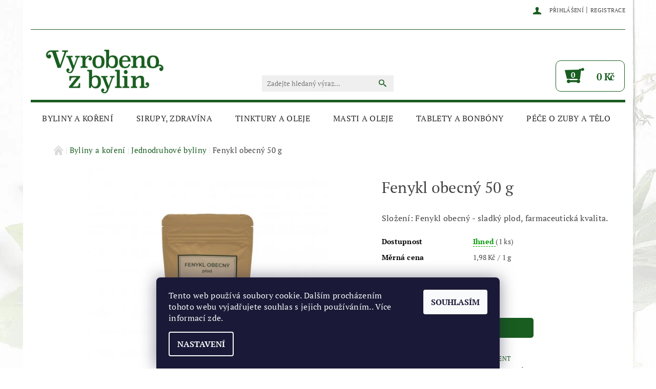

--- FILE ---
content_type: text/html; charset=utf-8
request_url: https://www.vyrobenozbylin.cz/fenykl-obecny-50-g/
body_size: 22694
content:
<!DOCTYPE html>
<html id="css" xml:lang='cs' lang='cs' class="external-fonts-loaded">
    <head>
        <link rel="preconnect" href="https://cdn.myshoptet.com" /><link rel="dns-prefetch" href="https://cdn.myshoptet.com" /><link rel="preload" href="https://cdn.myshoptet.com/prj/dist/master/cms/libs/jquery/jquery-1.11.3.min.js" as="script" />        <script>
dataLayer = [];
dataLayer.push({'shoptet' : {
    "pageId": 724,
    "pageType": "productDetail",
    "currency": "CZK",
    "currencyInfo": {
        "decimalSeparator": ",",
        "exchangeRate": 1,
        "priceDecimalPlaces": 0,
        "symbol": "K\u010d",
        "symbolLeft": 0,
        "thousandSeparator": " "
    },
    "language": "cs",
    "projectId": 614817,
    "product": {
        "id": 790,
        "guid": "6488e9bc-9046-11ee-acfc-e2be988267b0",
        "hasVariants": false,
        "codes": [
            {
                "code": "HV-073",
                "quantity": "1",
                "stocks": [
                    {
                        "id": 1,
                        "quantity": "1"
                    }
                ]
            }
        ],
        "code": "HV-073",
        "name": "Fenykl obecn\u00fd 50 g",
        "appendix": "",
        "weight": 0.10000000000000001,
        "manufacturer": "Herbadent",
        "manufacturerGuid": "1EF5335867A468BA81CEDA0BA3DED3EE",
        "currentCategory": "Byliny a ko\u0159en\u00ed | Jednodruhov\u00e9 byliny",
        "currentCategoryGuid": "65c87e89-8a0d-11ee-ae97-5af1ecb27d61",
        "defaultCategory": "Byliny a ko\u0159en\u00ed | Jednodruhov\u00e9 byliny",
        "defaultCategoryGuid": "65c87e89-8a0d-11ee-ae97-5af1ecb27d61",
        "currency": "CZK",
        "priceWithVat": 99
    },
    "stocks": [
        {
            "id": 1,
            "title": "Byliny Dlouh\u00e1",
            "isDeliveryPoint": 1,
            "visibleOnEshop": 1
        },
        {
            "id": "ext",
            "title": "Sklad",
            "isDeliveryPoint": 0,
            "visibleOnEshop": 1
        }
    ],
    "cartInfo": {
        "id": null,
        "freeShipping": false,
        "freeShippingFrom": 2000,
        "leftToFreeGift": {
            "formattedPrice": "0 K\u010d",
            "priceLeft": 0
        },
        "freeGift": false,
        "leftToFreeShipping": {
            "priceLeft": 2000,
            "dependOnRegion": 0,
            "formattedPrice": "2 000 K\u010d"
        },
        "discountCoupon": [],
        "getNoBillingShippingPrice": {
            "withoutVat": 0,
            "vat": 0,
            "withVat": 0
        },
        "cartItems": [],
        "taxMode": "ORDINARY"
    },
    "cart": [],
    "customer": {
        "priceRatio": 1,
        "priceListId": 1,
        "groupId": null,
        "registered": false,
        "mainAccount": false
    }
}});
dataLayer.push({'cookie_consent' : {
    "marketing": "denied",
    "analytics": "denied"
}});
document.addEventListener('DOMContentLoaded', function() {
    shoptet.consent.onAccept(function(agreements) {
        if (agreements.length == 0) {
            return;
        }
        dataLayer.push({
            'cookie_consent' : {
                'marketing' : (agreements.includes(shoptet.config.cookiesConsentOptPersonalisation)
                    ? 'granted' : 'denied'),
                'analytics': (agreements.includes(shoptet.config.cookiesConsentOptAnalytics)
                    ? 'granted' : 'denied')
            },
            'event': 'cookie_consent'
        });
    });
});
</script>

        <meta http-equiv="content-type" content="text/html; charset=utf-8" />
        <title>Fenykl obecný 50 g - Vyrobenozbylin.cz</title>

        <meta name="viewport" content="width=device-width, initial-scale=1.0" />
        <meta name="format-detection" content="telephone=no" />

        
            <meta property="og:type" content="website"><meta property="og:site_name" content="vyrobenozbylin.cz"><meta property="og:url" content="https://www.vyrobenozbylin.cz/fenykl-obecny-50-g/"><meta property="og:title" content="Fenykl obecný 50 g - Vyrobenozbylin.cz"><meta name="author" content="Vyrobenozbylin.cz"><meta name="web_author" content="Shoptet.cz"><meta name="dcterms.rightsHolder" content="www.vyrobenozbylin.cz"><meta name="robots" content="index,follow"><meta property="og:image" content="https://cdn.myshoptet.com/usr/www.vyrobenozbylin.cz/user/shop/big/790_fenykl-bile-pozadi.png?6576ce35"><meta property="og:description" content="Fenykl obecný 50 g. Složení: Fenykl obecný - sladký plod, farmaceutická kvalita."><meta name="description" content="Fenykl obecný 50 g. Složení: Fenykl obecný - sladký plod, farmaceutická kvalita."><meta property="product:price:amount" content="99"><meta property="product:price:currency" content="CZK">
        


        
        <noscript>
            <style media="screen">
                #category-filter-hover {
                    display: block !important;
                }
            </style>
        </noscript>
        
    <link href="https://cdn.myshoptet.com/prj/dist/master/cms/templates/frontend_templates/shared/css/font-face/pt-serif.css" rel="stylesheet"><link href="https://cdn.myshoptet.com/prj/dist/master/shop/dist/font-shoptet-05.css.5fd2e4de7b3b9cde3d11.css" rel="stylesheet">    <script>
        var oldBrowser = false;
    </script>
    <!--[if lt IE 9]>
        <script src="https://cdnjs.cloudflare.com/ajax/libs/html5shiv/3.7.3/html5shiv.js"></script>
        <script>
            var oldBrowser = '<strong>Upozornění!</strong> Používáte zastaralý prohlížeč, který již není podporován. Prosím <a href="https://www.whatismybrowser.com/" target="_blank" rel="nofollow">aktualizujte svůj prohlížeč</a> a zvyšte své UX.';
        </script>
    <![endif]-->

        <style>:root {--color-primary: #195d20;--color-primary-h: 126;--color-primary-s: 58%;--color-primary-l: 23%;--color-primary-hover: #81bb43;--color-primary-hover-h: 89;--color-primary-hover-s: 47%;--color-primary-hover-l: 50%;--color-secondary: #195d20;--color-secondary-h: 126;--color-secondary-s: 58%;--color-secondary-l: 23%;--color-secondary-hover: #195d20;--color-secondary-hover-h: 126;--color-secondary-hover-s: 58%;--color-secondary-hover-l: 23%;--color-tertiary: #000000;--color-tertiary-h: 0;--color-tertiary-s: 0%;--color-tertiary-l: 0%;--color-tertiary-hover: #000000;--color-tertiary-hover-h: 0;--color-tertiary-hover-s: 0%;--color-tertiary-hover-l: 0%;--color-header-background: #ffffff;--template-font: "PT Serif";--template-headings-font: "sans-serif";--header-background-url: none;--cookies-notice-background: #1A1937;--cookies-notice-color: #F8FAFB;--cookies-notice-button-hover: #f5f5f5;--cookies-notice-link-hover: #27263f;--templates-update-management-preview-mode-content: "Náhled aktualizací šablony je aktivní pro váš prohlížeč."}</style>

        <style>:root {--logo-x-position: 10px;--logo-y-position: 10px;--front-image-x-position: 319px;--front-image-y-position: 0px;}</style>

        <link href="https://cdn.myshoptet.com/prj/dist/master/shop/dist/main-05.css.1b62aa3d069f1dba0ebf.css" rel="stylesheet" media="screen" />

        <link rel="stylesheet" href="https://cdn.myshoptet.com/prj/dist/master/cms/templates/frontend_templates/_/css/print.css" media="print" />
                            <link rel="shortcut icon" href="/favicon.ico" type="image/x-icon" />
                                    <link rel="canonical" href="https://www.vyrobenozbylin.cz/fenykl-obecny-50-g/" />
        
        
        
            <script>
        var _hwq = _hwq || [];
        _hwq.push(['setKey', '348AD744C225902FF7FDF8F2C4E55DAA']);
        _hwq.push(['setTopPos', '100']);
        _hwq.push(['showWidget', '21']);
        (function() {
            var ho = document.createElement('script');
            ho.src = 'https://cz.im9.cz/direct/i/gjs.php?n=wdgt&sak=348AD744C225902FF7FDF8F2C4E55DAA';
            var s = document.getElementsByTagName('script')[0]; s.parentNode.insertBefore(ho, s);
        })();
    </script>

                
                            <style>
                    /* custom background */
                    #main-wrapper {
                                                    background-color: #FFFFFF !important;
                                                                            background-position: top center !important;
                            background-repeat: no-repeat !important;
                                                                            background-attachment: scroll !important;
                                                                            background-image: url('https://cdn.myshoptet.com/usr/www.vyrobenozbylin.cz/user/frontend_backgrounds/herbata-bg-12_copy.jpg') !important;
                                            }
                </style>
                    
                <script>var shoptet = shoptet || {};shoptet.abilities = {"about":{"generation":2,"id":"05"},"config":{"category":{"product":{"image_size":"detail_alt_1"}},"navigation_breakpoint":991,"number_of_active_related_products":2,"product_slider":{"autoplay":false,"autoplay_speed":3000,"loop":true,"navigation":true,"pagination":true,"shadow_size":0}},"elements":{"recapitulation_in_checkout":true},"feature":{"directional_thumbnails":false,"extended_ajax_cart":false,"extended_search_whisperer":false,"fixed_header":false,"images_in_menu":false,"product_slider":false,"simple_ajax_cart":true,"smart_labels":false,"tabs_accordion":false,"tabs_responsive":false,"top_navigation_menu":false,"user_action_fullscreen":false}};shoptet.design = {"template":{"name":"Rock","colorVariant":"Two"},"layout":{"homepage":"catalog3","subPage":"catalog3","productDetail":"catalog3"},"colorScheme":{"conversionColor":"#195d20","conversionColorHover":"#195d20","color1":"#195d20","color2":"#81bb43","color3":"#000000","color4":"#000000"},"fonts":{"heading":"sans-serif","text":"PT Serif"},"header":{"backgroundImage":null,"image":null,"logo":"https:\/\/www.vyrobenozbylin.czuser\/logos\/herbata-vzb-logo_4-2-1.png","color":"#ffffff"},"background":{"enabled":true,"color":{"enabled":true,"color":"#FFFFFF"},"image":{"url":"https:\/\/www.vyrobenozbylin.czuser\/frontend_backgrounds\/herbata-bg-12_copy.jpg","attachment":"scroll","position":"center"}}};shoptet.config = {};shoptet.events = {};shoptet.runtime = {};shoptet.content = shoptet.content || {};shoptet.updates = {};shoptet.messages = [];shoptet.messages['lightboxImg'] = "Obrázek";shoptet.messages['lightboxOf'] = "z";shoptet.messages['more'] = "Více";shoptet.messages['cancel'] = "Zrušit";shoptet.messages['removedItem'] = "Položka byla odstraněna z košíku.";shoptet.messages['discountCouponWarning'] = "Zapomněli jste uplatnit slevový kupón. Pro pokračování jej uplatněte pomocí tlačítka vedle vstupního pole, nebo jej smažte.";shoptet.messages['charsNeeded'] = "Prosím, použijte minimálně 3 znaky!";shoptet.messages['invalidCompanyId'] = "Neplané IČ, povoleny jsou pouze číslice";shoptet.messages['needHelp'] = "Potřebujete pomoc?";shoptet.messages['showContacts'] = "Zobrazit kontakty";shoptet.messages['hideContacts'] = "Skrýt kontakty";shoptet.messages['ajaxError'] = "Došlo k chybě; obnovte prosím stránku a zkuste to znovu.";shoptet.messages['variantWarning'] = "Zvolte prosím variantu produktu.";shoptet.messages['chooseVariant'] = "Zvolte variantu";shoptet.messages['unavailableVariant'] = "Tato varianta není dostupná a není možné ji objednat.";shoptet.messages['withVat'] = "včetně DPH";shoptet.messages['withoutVat'] = "bez DPH";shoptet.messages['toCart'] = "Do košíku";shoptet.messages['emptyCart'] = "Prázdný košík";shoptet.messages['change'] = "Změnit";shoptet.messages['chosenBranch'] = "Zvolená pobočka";shoptet.messages['validatorRequired'] = "Povinné pole";shoptet.messages['validatorEmail'] = "Prosím vložte platnou e-mailovou adresu";shoptet.messages['validatorUrl'] = "Prosím vložte platnou URL adresu";shoptet.messages['validatorDate'] = "Prosím vložte platné datum";shoptet.messages['validatorNumber'] = "Vložte číslo";shoptet.messages['validatorDigits'] = "Prosím vložte pouze číslice";shoptet.messages['validatorCheckbox'] = "Zadejte prosím všechna povinná pole";shoptet.messages['validatorConsent'] = "Bez souhlasu nelze odeslat.";shoptet.messages['validatorPassword'] = "Hesla se neshodují";shoptet.messages['validatorInvalidPhoneNumber'] = "Vyplňte prosím platné telefonní číslo bez předvolby.";shoptet.messages['validatorInvalidPhoneNumberSuggestedRegion'] = "Neplatné číslo — navržený region: %1";shoptet.messages['validatorInvalidCompanyId'] = "Neplatné IČ, musí být ve tvaru jako %1";shoptet.messages['validatorFullName'] = "Nezapomněli jste příjmení?";shoptet.messages['validatorHouseNumber'] = "Prosím zadejte správné číslo domu";shoptet.messages['validatorZipCode'] = "Zadané PSČ neodpovídá zvolené zemi";shoptet.messages['validatorShortPhoneNumber'] = "Telefonní číslo musí mít min. 8 znaků";shoptet.messages['choose-personal-collection'] = "Prosím vyberte místo doručení u osobního odběru, není zvoleno.";shoptet.messages['choose-external-shipping'] = "Upřesněte prosím vybraný způsob dopravy";shoptet.messages['choose-ceska-posta'] = "Pobočka České Pošty není určena, zvolte prosím některou";shoptet.messages['choose-hupostPostaPont'] = "Pobočka Maďarské pošty není vybrána, zvolte prosím nějakou";shoptet.messages['choose-postSk'] = "Pobočka Slovenské pošty není zvolena, vyberte prosím některou";shoptet.messages['choose-ulozenka'] = "Pobočka Uloženky nebyla zvolena, prosím vyberte některou";shoptet.messages['choose-zasilkovna'] = "Pobočka Zásilkovny nebyla zvolena, prosím vyberte některou";shoptet.messages['choose-ppl-cz'] = "Pobočka PPL ParcelShop nebyla vybrána, vyberte prosím jednu";shoptet.messages['choose-glsCz'] = "Pobočka GLS ParcelShop nebyla zvolena, prosím vyberte některou";shoptet.messages['choose-dpd-cz'] = "Ani jedna z poboček služby DPD Parcel Shop nebyla zvolená, prosím vyberte si jednu z možností.";shoptet.messages['watchdogType'] = "Je zapotřebí vybrat jednu z možností u sledování produktu.";shoptet.messages['watchdog-consent-required'] = "Musíte zaškrtnout všechny povinné souhlasy";shoptet.messages['watchdogEmailEmpty'] = "Prosím vyplňte e-mail";shoptet.messages['privacyPolicy'] = 'Musíte souhlasit s ochranou osobních údajů';shoptet.messages['amountChanged'] = '(množství bylo změněno)';shoptet.messages['unavailableCombination'] = 'Není k dispozici v této kombinaci';shoptet.messages['specifyShippingMethod'] = 'Upřesněte dopravu';shoptet.messages['PIScountryOptionMoreBanks'] = 'Možnost platby z %1 bank';shoptet.messages['PIScountryOptionOneBank'] = 'Možnost platby z 1 banky';shoptet.messages['PIScurrencyInfoCZK'] = 'V měně CZK lze zaplatit pouze prostřednictvím českých bank.';shoptet.messages['PIScurrencyInfoHUF'] = 'V měně HUF lze zaplatit pouze prostřednictvím maďarských bank.';shoptet.messages['validatorVatIdWaiting'] = "Ověřujeme";shoptet.messages['validatorVatIdValid'] = "Ověřeno";shoptet.messages['validatorVatIdInvalid'] = "DIČ se nepodařilo ověřit, i přesto můžete objednávku dokončit";shoptet.messages['validatorVatIdInvalidOrderForbid'] = "Zadané DIČ nelze nyní ověřit, protože služba ověřování je dočasně nedostupná. Zkuste opakovat zadání později, nebo DIČ vymažte s vaši objednávku dokončete v režimu OSS. Případně kontaktujte prodejce.";shoptet.messages['validatorVatIdInvalidOssRegime'] = "Zadané DIČ nemůže být ověřeno, protože služba ověřování je dočasně nedostupná. Vaše objednávka bude dokončena v režimu OSS. Případně kontaktujte prodejce.";shoptet.messages['previous'] = "Předchozí";shoptet.messages['next'] = "Následující";shoptet.messages['close'] = "Zavřít";shoptet.messages['imageWithoutAlt'] = "Tento obrázek nemá popisek";shoptet.messages['newQuantity'] = "Nové množství:";shoptet.messages['currentQuantity'] = "Aktuální množství:";shoptet.messages['quantityRange'] = "Prosím vložte číslo v rozmezí %1 a %2";shoptet.messages['skipped'] = "Přeskočeno";shoptet.messages.validator = {};shoptet.messages.validator.nameRequired = "Zadejte jméno a příjmení.";shoptet.messages.validator.emailRequired = "Zadejte e-mailovou adresu (např. jan.novak@example.com).";shoptet.messages.validator.phoneRequired = "Zadejte telefonní číslo.";shoptet.messages.validator.messageRequired = "Napište komentář.";shoptet.messages.validator.descriptionRequired = shoptet.messages.validator.messageRequired;shoptet.messages.validator.captchaRequired = "Vyplňte bezpečnostní kontrolu.";shoptet.messages.validator.consentsRequired = "Potvrďte svůj souhlas.";shoptet.messages.validator.scoreRequired = "Zadejte počet hvězdiček.";shoptet.messages.validator.passwordRequired = "Zadejte heslo, které bude obsahovat min. 4 znaky.";shoptet.messages.validator.passwordAgainRequired = shoptet.messages.validator.passwordRequired;shoptet.messages.validator.currentPasswordRequired = shoptet.messages.validator.passwordRequired;shoptet.messages.validator.birthdateRequired = "Zadejte datum narození.";shoptet.messages.validator.billFullNameRequired = "Zadejte jméno a příjmení.";shoptet.messages.validator.deliveryFullNameRequired = shoptet.messages.validator.billFullNameRequired;shoptet.messages.validator.billStreetRequired = "Zadejte název ulice.";shoptet.messages.validator.deliveryStreetRequired = shoptet.messages.validator.billStreetRequired;shoptet.messages.validator.billHouseNumberRequired = "Zadejte číslo domu.";shoptet.messages.validator.deliveryHouseNumberRequired = shoptet.messages.validator.billHouseNumberRequired;shoptet.messages.validator.billZipRequired = "Zadejte PSČ.";shoptet.messages.validator.deliveryZipRequired = shoptet.messages.validator.billZipRequired;shoptet.messages.validator.billCityRequired = "Zadejte název města.";shoptet.messages.validator.deliveryCityRequired = shoptet.messages.validator.billCityRequired;shoptet.messages.validator.companyIdRequired = "Zadejte IČ.";shoptet.messages.validator.vatIdRequired = "Zadejte DIČ.";shoptet.messages.validator.billCompanyRequired = "Zadejte název společnosti.";shoptet.messages['loading'] = "Načítám…";shoptet.messages['stillLoading'] = "Stále načítám…";shoptet.messages['loadingFailed'] = "Načtení se nezdařilo. Zkuste to znovu.";shoptet.messages['productsSorted'] = "Produkty seřazeny.";shoptet.messages['formLoadingFailed'] = "Formulář se nepodařilo načíst. Zkuste to prosím znovu.";shoptet.messages.moreInfo = "Více informací";shoptet.config.showAdvancedOrder = true;shoptet.config.orderingProcess = {active: false,step: false};shoptet.config.documentsRounding = '3';shoptet.config.documentPriceDecimalPlaces = '0';shoptet.config.thousandSeparator = ' ';shoptet.config.decSeparator = ',';shoptet.config.decPlaces = '0';shoptet.config.decPlacesSystemDefault = '2';shoptet.config.currencySymbol = 'Kč';shoptet.config.currencySymbolLeft = '0';shoptet.config.defaultVatIncluded = 1;shoptet.config.defaultProductMaxAmount = 9999;shoptet.config.inStockAvailabilityId = -1;shoptet.config.defaultProductMaxAmount = 9999;shoptet.config.inStockAvailabilityId = -1;shoptet.config.cartActionUrl = '/action/Cart';shoptet.config.advancedOrderUrl = '/action/Cart/GetExtendedOrder/';shoptet.config.cartContentUrl = '/action/Cart/GetCartContent/';shoptet.config.stockAmountUrl = '/action/ProductStockAmount/';shoptet.config.addToCartUrl = '/action/Cart/addCartItem/';shoptet.config.removeFromCartUrl = '/action/Cart/deleteCartItem/';shoptet.config.updateCartUrl = '/action/Cart/setCartItemAmount/';shoptet.config.addDiscountCouponUrl = '/action/Cart/addDiscountCoupon/';shoptet.config.setSelectedGiftUrl = '/action/Cart/setSelectedGift/';shoptet.config.rateProduct = '/action/ProductDetail/RateProduct/';shoptet.config.customerDataUrl = '/action/OrderingProcess/step2CustomerAjax/';shoptet.config.registerUrl = '/registrace/';shoptet.config.agreementCookieName = 'site-agreement';shoptet.config.cookiesConsentUrl = '/action/CustomerCookieConsent/';shoptet.config.cookiesConsentIsActive = 1;shoptet.config.cookiesConsentOptAnalytics = 'analytics';shoptet.config.cookiesConsentOptPersonalisation = 'personalisation';shoptet.config.cookiesConsentOptNone = 'none';shoptet.config.cookiesConsentRefuseDuration = 30;shoptet.config.cookiesConsentName = 'CookiesConsent';shoptet.config.agreementCookieExpire = 10;shoptet.config.cookiesConsentSettingsUrl = '/cookies-settings/';shoptet.config.fonts = {"google":{"attributes":"100,300,400,500,700,900:latin-ext","families":["PT Serif"],"urls":["https:\/\/cdn.myshoptet.com\/prj\/dist\/master\/cms\/templates\/frontend_templates\/shared\/css\/font-face\/pt-serif.css"]},"custom":{"families":["shoptet"],"urls":["https:\/\/cdn.myshoptet.com\/prj\/dist\/master\/shop\/dist\/font-shoptet-05.css.5fd2e4de7b3b9cde3d11.css"]}};shoptet.config.mobileHeaderVersion = '1';shoptet.config.fbCAPIEnabled = true;shoptet.config.fbPixelEnabled = true;shoptet.config.fbCAPIUrl = '/action/FacebookCAPI/';shoptet.content.regexp = /strana-[0-9]+[\/]/g;shoptet.content.colorboxHeader = '<div class="colorbox-html-content">';shoptet.content.colorboxFooter = '</div>';shoptet.customer = {};shoptet.csrf = shoptet.csrf || {};shoptet.csrf.token = 'csrf_JmqSLDHZ685968b1a05c8fee';shoptet.csrf.invalidTokenModal = '<div><h2>Přihlaste se prosím znovu</h2><p>Omlouváme se, ale Váš CSRF token pravděpodobně vypršel. Abychom mohli udržet Vaši bezpečnost na co největší úrovni potřebujeme, abyste se znovu přihlásili.</p><p>Děkujeme za pochopení.</p><div><a href="/login/?backTo=%2Ffenykl-obecny-50-g%2F">Přihlášení</a></div></div> ';shoptet.csrf.formsSelector = 'csrf-enabled';shoptet.csrf.submitListener = true;shoptet.csrf.validateURL = '/action/ValidateCSRFToken/Index/';shoptet.csrf.refreshURL = '/action/RefreshCSRFTokenNew/Index/';shoptet.csrf.enabled = false;shoptet.config.googleAnalytics ||= {};shoptet.config.googleAnalytics.isGa4Enabled = true;shoptet.config.googleAnalytics.route ||= {};shoptet.config.googleAnalytics.route.ua = "UA";shoptet.config.googleAnalytics.route.ga4 = "GA4";shoptet.config.ums_a11y_category_page = true;shoptet.config.discussion_rating_forms = false;shoptet.config.ums_forms_redesign = false;shoptet.config.showPriceWithoutVat = '';shoptet.config.ums_a11y_login = false;</script>
        <script src="https://cdn.myshoptet.com/prj/dist/master/cms/libs/jquery/jquery-1.11.3.min.js"></script><script src="https://cdn.myshoptet.com/prj/dist/master/cms/libs/jquery/jquery-migrate-1.4.1.min.js"></script><script src="https://cdn.myshoptet.com/prj/dist/master/cms/libs/jquery/jquery-ui-1.8.24.min.js"></script>
    <script src="https://cdn.myshoptet.com/prj/dist/master/shop/dist/main-05.js.8c719cec2608516bd9d7.js"></script>
<script src="https://cdn.myshoptet.com/prj/dist/master/shop/dist/shared-2g.js.aa13ef3ecca51cd89ec5.js"></script><script src="https://cdn.myshoptet.com/prj/dist/master/cms/libs/jqueryui/i18n/datepicker-cs.js"></script><script>if (window.self !== window.top) {const script = document.createElement('script');script.type = 'module';script.src = "https://cdn.myshoptet.com/prj/dist/master/shop/dist/editorPreview.js.e7168e827271d1c16a1d.js";document.body.appendChild(script);}</script>        <script>
            jQuery.extend(jQuery.cybergenicsFormValidator.messages, {
                required: "Povinné pole",
                email: "Prosím vložte platnou e-mailovou adresu",
                url: "Prosím vložte platnou URL adresu",
                date: "Prosím vložte platné datum",
                number: "Vložte číslo",
                digits: "Prosím vložte pouze číslice",
                checkbox: "Zadejte prosím všechna povinná pole",
                validatorConsent: "Bez souhlasu nelze odeslat.",
                password: "Hesla se neshodují",
                invalidPhoneNumber: "Vyplňte prosím platné telefonní číslo bez předvolby.",
                invalidCompanyId: 'Nevalidní IČ, musí mít přesně 8 čísel (před kratší IČ lze dát nuly)',
                fullName: "Nezapomněli jste příjmení?",
                zipCode: "Zadané PSČ neodpovídá zvolené zemi",
                houseNumber: "Prosím zadejte správné číslo domu",
                shortPhoneNumber: "Telefonní číslo musí mít min. 8 znaků",
                privacyPolicy: "Musíte souhlasit s ochranou osobních údajů"
            });
        </script>
                                    
                
        
        <!-- User include -->
                <!-- project html code header -->
<link rel="stylesheet" type="text/css" href="https://www.vyrobenozbylin.cz/user/documents/assets/css/main_1.05.css?v=4">
<style>

#category-filter
{display:unset;}
.doubledott-filter-single, .param-filter-single-cell
{display:none;}

.doubledott-filter-single:nth-of-type(2), .param-filter-single-cell:nth-of-type(2) .doubledott-filter-single
{ display: unset !important;
  background: #85ad18;
  padding: 5px 10px 7px 10px !important;
  border-radius: 5px;
  color: white;
  font-size: 11px !important;
}

.doubledott-filter-single.disabled.element-disabled
{display:none !important;}
#param-filter-center, #param-filter-right, #stock-filter
{display:none;}


@media only screen and (max-width: 50em) {
  .single-merchandise-text-info {
    height: 76px;
  }
}

#menu li a, .navigation-menu li a {
  padding: 5px 1.34rem 0;
}

.advanced-order-buttons {
  background-color: #EEE;
}

#tabs-div {
  margin-top: unset;
  padding-top: 40px;
  border-top: none;
}

#homepage-banner {
  margin-top: 30px;
}

#carousel-banner img
{border-radius:15px;}

.fb-page.fb_iframe_widget span
{height:130px !important;}
 

</style>

        <!-- /User include -->
                                <!-- Global site tag (gtag.js) - Google Analytics -->
    <script async src="https://www.googletagmanager.com/gtag/js?id=17216711881"></script>
    <script>
        
        window.dataLayer = window.dataLayer || [];
        function gtag(){dataLayer.push(arguments);}
        

                    console.debug('default consent data');

            gtag('consent', 'default', {"ad_storage":"denied","analytics_storage":"denied","ad_user_data":"denied","ad_personalization":"denied","wait_for_update":500});
            dataLayer.push({
                'event': 'default_consent'
            });
        
        gtag('js', new Date());

        
                gtag('config', 'G-CG39YNM91S', {"groups":"GA4","send_page_view":false,"content_group":"productDetail","currency":"CZK","page_language":"cs"});
        
        
                gtag('config', 'AW-17216711881');
        
        
        
        
                    gtag('event', 'page_view', {"send_to":"GA4","page_language":"cs","content_group":"productDetail","currency":"CZK"});
        
                gtag('set', 'currency', 'CZK');

        gtag('event', 'view_item', {
            "send_to": "UA",
            "items": [
                {
                    "id": "HV-073",
                    "name": "Fenykl obecn\u00fd 50 g",
                    "category": "Byliny a ko\u0159en\u00ed \/ Jednodruhov\u00e9 byliny",
                                        "brand": "Herbadent",
                                                            "price": 88
                }
            ]
        });
        
        
        
        
        
                    gtag('event', 'view_item', {"send_to":"GA4","page_language":"cs","content_group":"productDetail","value":88,"currency":"CZK","items":[{"item_id":"HV-073","item_name":"Fenykl obecn\u00fd 50 g","item_brand":"Herbadent","item_category":"Byliny a ko\u0159en\u00ed","item_category2":"Jednodruhov\u00e9 byliny","price":88,"quantity":1,"index":0}]});
        
        
        
        
        
        
        
        document.addEventListener('DOMContentLoaded', function() {
            if (typeof shoptet.tracking !== 'undefined') {
                for (var id in shoptet.tracking.bannersList) {
                    gtag('event', 'view_promotion', {
                        "send_to": "UA",
                        "promotions": [
                            {
                                "id": shoptet.tracking.bannersList[id].id,
                                "name": shoptet.tracking.bannersList[id].name,
                                "position": shoptet.tracking.bannersList[id].position
                            }
                        ]
                    });
                }
            }

            shoptet.consent.onAccept(function(agreements) {
                if (agreements.length !== 0) {
                    console.debug('gtag consent accept');
                    var gtagConsentPayload =  {
                        'ad_storage': agreements.includes(shoptet.config.cookiesConsentOptPersonalisation)
                            ? 'granted' : 'denied',
                        'analytics_storage': agreements.includes(shoptet.config.cookiesConsentOptAnalytics)
                            ? 'granted' : 'denied',
                                                                                                'ad_user_data': agreements.includes(shoptet.config.cookiesConsentOptPersonalisation)
                            ? 'granted' : 'denied',
                        'ad_personalization': agreements.includes(shoptet.config.cookiesConsentOptPersonalisation)
                            ? 'granted' : 'denied',
                        };
                    console.debug('update consent data', gtagConsentPayload);
                    gtag('consent', 'update', gtagConsentPayload);
                    dataLayer.push(
                        { 'event': 'update_consent' }
                    );
                }
            });
        });
    </script>

                <!-- Facebook Pixel Code -->
<script type="text/plain" data-cookiecategory="analytics">
!function(f,b,e,v,n,t,s){if(f.fbq)return;n=f.fbq=function(){n.callMethod?
            n.callMethod.apply(n,arguments):n.queue.push(arguments)};if(!f._fbq)f._fbq=n;
            n.push=n;n.loaded=!0;n.version='2.0';n.queue=[];t=b.createElement(e);t.async=!0;
            t.src=v;s=b.getElementsByTagName(e)[0];s.parentNode.insertBefore(t,s)}(window,
            document,'script','//connect.facebook.net/en_US/fbevents.js');
$(document).ready(function(){
fbq('set', 'autoConfig', 'false', '412026495154785')
fbq("init", "412026495154785", {}, { agent:"plshoptet" });
fbq("track", "PageView",{}, {"eventID":"a2a97cfcd156d88ffd6a30a8fd3cb84c"});
window.dataLayer = window.dataLayer || [];
dataLayer.push({"fbpixel": "loaded","event": "fbloaded"});
fbq("track", "ViewContent", {"content_category":"Byliny a ko\u0159en\u00ed \/ Jednodruhov\u00e9 byliny","content_type":"product","content_name":"Fenykl obecn\u00fd 50 g","content_ids":["HV-073"],"value":"88","currency":"CZK","base_id":790,"category_path":["Byliny a ko\u0159en\u00ed","Jednodruhov\u00e9 byliny"]}, {"eventID":"a2a97cfcd156d88ffd6a30a8fd3cb84c"});
});
</script>
<noscript>
<img height="1" width="1" style="display:none" src="https://www.facebook.com/tr?id=412026495154785&ev=PageView&noscript=1"/>
</noscript>
<!-- End Facebook Pixel Code -->

                                <script>
    (function(t, r, a, c, k, i, n, g) { t['ROIDataObject'] = k;
    t[k]=t[k]||function(){ (t[k].q=t[k].q||[]).push(arguments) },t[k].c=i;n=r.createElement(a),
    g=r.getElementsByTagName(a)[0];n.async=1;n.src=c;g.parentNode.insertBefore(n,g)
    })(window, document, 'script', '//www.heureka.cz/ocm/sdk.js?source=shoptet&version=2&page=product_detail', 'heureka', 'cz');

    heureka('set_user_consent', 0);
</script>
                    </head>
    <body class="desktop id-724 in-jednodruhove-byliny template-05 type-product type-detail page-detail ajax-add-to-cart">
    
        <div id="fb-root"></div>
        <script>
            window.fbAsyncInit = function() {
                FB.init({
                    autoLogAppEvents : true,
                    xfbml            : true,
                    version          : 'v24.0'
                });
            };
        </script>
        <script async defer crossorigin="anonymous" src="https://connect.facebook.net/cs_CZ/sdk.js#xfbml=1&version=v24.0"></script>
    
        
    
    <div id="main-wrapper">
        <div id="main-wrapper-in" class="large-12 medium-12 small-12">
            <div id="main" class="large-12 medium-12 small-12 row">

                

                <div id="header" class="large-12 medium-12 small-12 columns">
                    <header id="header-in" class="large-12 medium-12 small-12 row collapse">
                        
<div class="row header-info">
                <div class="large-4 medium-2  small-12 left hide-for-small">
                            <span class="checkout-facebook header-social-icon">
                    <a href="https://www.facebook.com/vyrobenozbylin" title="Facebook" target="_blank">&nbsp;</a>
                </span>
                                </div>
        
        <div class="large-4 medium-6 small-12 columns">

            <div class="row collapse header-contacts">
                                                                                        <div class="large-6 tac medium-6 small-6 header-phone columns left">
                        <a href="tel:606778763" title="Telefon"><span>606 778 763</span></a>
                    </div>
                                                    <div class="large-6 tac medium-6 small-6 header-email columns left">
                                                    <a href="mailto:obchod@vyrobenozbylin.cz"><span>obchod@vyrobenozbylin.cz</span></a>
                                            </div>
                            </div>
        </div>
    
    <div class="large-4 medium-4 small-12 left top-links-holder">
                                <div id="top-links">
            <span class="responsive-mobile-visible responsive-all-hidden box-account-links-trigger-wrap">
                <span class="box-account-links-trigger"></span>
            </span>
            <ul class="responsive-mobile-hidden box-account-links list-inline list-reset">
                
                                                                                                        <li>
                                    <a class="icon-account-login" href="/login/?backTo=%2Ffenykl-obecny-50-g%2F" title="Přihlášení" data-testid="signin" rel="nofollow"><span>Přihlášení</span></a>
                                </li>
                                <li>
                                    <span class="responsive-mobile-hidden"> |</span>
                                    <a href="/registrace/" title="Registrace" data-testid="headerSignup" rel="nofollow">Registrace</a>
                                </li>
                                                                                        
            </ul>
        </div>
    </div>
</div>
<div class="header-center row">
    
    <div class="large-4 medium-4 small-6">
                                <a href="/" title="Vyrobenozbylin.cz" id="logo" data-testid="linkWebsiteLogo"><img src="https://cdn.myshoptet.com/usr/www.vyrobenozbylin.cz/user/logos/herbata-vzb-logo_4-2-1.png" alt="Vyrobenozbylin.cz" /></a>
    </div>
    
    <div class="large-4 medium-4 small-12">
                <div class="searchform large-8 medium-12 small-12" itemscope itemtype="https://schema.org/WebSite">
            <meta itemprop="headline" content="Jednodruhové byliny"/>
<meta itemprop="url" content="https://www.vyrobenozbylin.cz"/>
        <meta itemprop="text" content="Fenykl obecný 50 g. Složení: Fenykl obecný - sladký plod, farmaceutická kvalita."/>

            <form class="search-whisperer-wrap-v1 search-whisperer-wrap" action="/action/ProductSearch/prepareString/" method="post" itemprop="potentialAction" itemscope itemtype="https://schema.org/SearchAction" data-testid="searchForm">
                <fieldset>
                    <meta itemprop="target" content="https://www.vyrobenozbylin.cz/vyhledavani/?string={string}"/>
                    <div class="large-10 medium-8 small-10 left">
                        <input type="hidden" name="language" value="cs" />
                        <input type="search" name="string" itemprop="query-input" class="s-word" placeholder="Zadejte hledaný výraz..." autocomplete="off" data-testid="searchInput" />
                    </div>
                    <div class="tar large-2 medium-4 small-2 left">
                        <input type="submit" value="Hledat" class="b-search" data-testid="searchBtn" />
                    </div>
                    <div class="search-whisperer-container-js"></div>
                    <div class="search-notice large-12 medium-12 small-12" data-testid="searchMsg">Prosím, použijte minimálně 3 znaky!</div>
                </fieldset>
            </form>
        </div>
    </div>
    
    <div class="large-4 medium-4 small-6 tar">
                                
                        <div class="place-cart-here">
                <div id="header-cart-wrapper" class="header-cart-wrapper menu-element-wrap">
    <a href="/kosik/" id="header-cart" class="header-cart" data-testid="headerCart" rel="nofollow">
        
        
    <strong class="header-cart-count" data-testid="headerCartCount">
        <span>
                            0
                    </span>
    </strong>

        <strong class="header-cart-price" data-testid="headerCartPrice">
            0 Kč
        </strong>
    </a>

    <div id="cart-recapitulation" class="cart-recapitulation menu-element-submenu align-right hover-hidden" data-testid="popupCartWidget">
                    <div class="cart-reca-single darken tac" data-testid="cartTitle">
                Váš nákupní košík je prázdný            </div>
            </div>
</div>
            </div>
            </div>
    
</div>

             <nav id="menu" class="large-12 medium-12 small-12"><ul class="inline-list list-inline valign-top-inline left"><li class="first-line"><a href="/" id="a-home" data-testid="headerMenuItem">Úvodní stránka</a></li><li class="menu-item-718 navigation-submenu-trigger-wrap icon-menu-arrow-wrap">        <a href="/byliny-a-koreni/" data-testid="headerMenuItem">
                    <span class="navigation-submenu-trigger icon-menu-arrow-down icon-menu-arrow"></span>
                Byliny a koření
    </a>
        <ul class="navigation-submenu navigation-menu">
                    <li class="menu-item-724">
                <a href="/jednodruhove-byliny/"  data-image="https://cdn.myshoptet.com/usr/www.vyrobenozbylin.cz/user/categories/thumb/jednodruhove_byliny.png">Jednodruhové byliny</a>
            </li>
                    <li class="menu-item-721">
                <a href="/bylinne-caje/"  data-image="https://cdn.myshoptet.com/usr/www.vyrobenozbylin.cz/user/categories/thumb/bylinne_smesi.png">Bylinné čaje</a>
            </li>
                    <li class="menu-item-760">
                <a href="/jednodruhove-koreni-a-smesi/"  data-image="https://cdn.myshoptet.com/usr/www.vyrobenozbylin.cz/user/categories/thumb/jednodruhove_koreni.png">Jednodruhové koření a směsi</a>
            </li>
                    <li class="menu-item-730">
                <a href="/ovocne-caje/"  data-image="https://cdn.myshoptet.com/usr/www.vyrobenozbylin.cz/user/categories/thumb/ovocne_caje.png">Ovocné čaje</a>
            </li>
                    <li class="menu-item-820">
                <a href="/susene-plody--zelene-a-cerne-caje/"  data-image="https://cdn.myshoptet.com/usr/www.vyrobenozbylin.cz/user/categories/thumb/susene_plody.png">Sušené plody, zelené a černé čaje</a>
            </li>
                    <li class="menu-item-907">
                <a href="/doplnky-k-priprave-caje/"  data-image="https://cdn.myshoptet.com/usr/www.vyrobenozbylin.cz/user/categories/thumb/zelene_caje-1.png">Doplňky k přípravě čaje</a>
            </li>
                    <li class="menu-item-916">
                <a href="/sonnentor/"  data-image="https://cdn.myshoptet.com/usr/www.vyrobenozbylin.cz/user/categories/thumb/_250225-0927_h8bohvrmdyx9zgymz-large.jpeg">Sonnentor</a>
            </li>
            </ul>
    </li><li class="menu-item-781 navigation-submenu-trigger-wrap icon-menu-arrow-wrap">        <a href="/sirupy--zdravina/" data-testid="headerMenuItem">
                    <span class="navigation-submenu-trigger icon-menu-arrow-down icon-menu-arrow"></span>
                Sirupy, zdravína
    </a>
        <ul class="navigation-submenu navigation-menu">
                    <li class="menu-item-784">
                <a href="/sirupy-a-stavy/"  data-image="https://cdn.myshoptet.com/usr/www.vyrobenozbylin.cz/user/categories/thumb/sirupy.png">Sirupy a šťávy</a>
            </li>
                    <li class="menu-item-787">
                <a href="/zdravina-a-likery/"  data-image="https://cdn.myshoptet.com/usr/www.vyrobenozbylin.cz/user/categories/thumb/vina_likery.png">Zdravína a likéry</a>
            </li>
            </ul>
    </li><li class="menu-item-796 navigation-submenu-trigger-wrap icon-menu-arrow-wrap">        <a href="/tinktury-a-oleje/" data-testid="headerMenuItem">
                    <span class="navigation-submenu-trigger icon-menu-arrow-down icon-menu-arrow"></span>
                Tinktury a oleje
    </a>
        <ul class="navigation-submenu navigation-menu">
                    <li class="menu-item-823">
                <a href="/jedle-oleje/"  data-image="https://cdn.myshoptet.com/usr/www.vyrobenozbylin.cz/user/categories/thumb/jedle_oleje.png">Jedlé oleje</a>
            </li>
                    <li class="menu-item-904">
                <a href="/tinktury--kapky/"  data-image="https://cdn.myshoptet.com/usr/www.vyrobenozbylin.cz/user/categories/thumb/1a974b1b-b92f-4015-8e04-13fba542d5ea.png">Tinktury, kapky</a>
            </li>
            </ul>
    </li><li class="menu-item-763 navigation-submenu-trigger-wrap icon-menu-arrow-wrap">        <a href="/masti-a-oleje/" data-testid="headerMenuItem">
                    <span class="navigation-submenu-trigger icon-menu-arrow-down icon-menu-arrow"></span>
                Masti a oleje
    </a>
        <ul class="navigation-submenu navigation-menu">
                    <li class="menu-item-811">
                <a href="/aromaticke-oleje/"  data-image="https://cdn.myshoptet.com/usr/www.vyrobenozbylin.cz/user/categories/thumb/aromaticke_oleje.png">Aromatické oleje</a>
            </li>
                    <li class="menu-item-769">
                <a href="/masti/"  data-image="https://cdn.myshoptet.com/usr/www.vyrobenozbylin.cz/user/categories/thumb/masti_a_gely.png">Masti a gely</a>
            </li>
                    <li class="menu-item-808">
                <a href="/pletove-oleje-mleka--sampony/"  data-image="https://cdn.myshoptet.com/usr/www.vyrobenozbylin.cz/user/categories/thumb/pletove_oleje.png">Pleťové oleje, šampony</a>
            </li>
            </ul>
    </li><li class="menu-item-790 navigation-submenu-trigger-wrap icon-menu-arrow-wrap">        <a href="/tablety-a-bonbony/" data-testid="headerMenuItem">
                    <span class="navigation-submenu-trigger icon-menu-arrow-down icon-menu-arrow"></span>
                Tablety a bonbóny
    </a>
        <ul class="navigation-submenu navigation-menu">
                    <li class="menu-item-778">
                <a href="/bonbony/"  data-image="https://cdn.myshoptet.com/usr/www.vyrobenozbylin.cz/user/categories/thumb/herbata-bonbony-.jpg">Bonbony</a>
            </li>
                    <li class="menu-item-889">
                <a href="/tablety/"  data-image="https://cdn.myshoptet.com/usr/www.vyrobenozbylin.cz/user/categories/thumb/herbata-tablety-a-vitaminy-.jpg">Tablety a vitamíny</a>
            </li>
            </ul>
    </li><li class="menu-item-802 navigation-submenu-trigger-wrap icon-menu-arrow-wrap">        <a href="/pece-o-zuby-a-telo/" data-testid="headerMenuItem">
                    <span class="navigation-submenu-trigger icon-menu-arrow-down icon-menu-arrow"></span>
                Péče o zuby a tělo
    </a>
        <ul class="navigation-submenu navigation-menu">
                    <li class="menu-item-814">
                <a href="/koupele-a-myci-emulze/"  data-image="https://cdn.myshoptet.com/usr/www.vyrobenozbylin.cz/user/categories/thumb/koupele.png">Koupele a mycí emulze</a>
            </li>
                    <li class="menu-item-805">
                <a href="/mydla/"  data-image="https://cdn.myshoptet.com/usr/www.vyrobenozbylin.cz/user/categories/thumb/mydla.png">Mýdla</a>
            </li>
                    <li class="menu-item-871">
                <a href="/pece-o-nohy/"  data-image="https://cdn.myshoptet.com/usr/www.vyrobenozbylin.cz/user/categories/thumb/pece-o-nohy.jpg">Péče o nohy</a>
            </li>
                    <li class="menu-item-874">
                <a href="/pece-pro-domaci-mazlicky/"  data-image="https://cdn.myshoptet.com/usr/www.vyrobenozbylin.cz/user/categories/thumb/pece-o-chrup-psu-a-kocek.jpg">Pro mazlíčky</a>
            </li>
                    <li class="menu-item-848">
                <a href="/roztoky-a-gely/"  data-image="https://cdn.myshoptet.com/usr/www.vyrobenozbylin.cz/user/categories/thumb/herbata-roztoky.png">Roztoky a gely</a>
            </li>
                    <li class="menu-item-851">
                <a href="/ustni-vody/"  data-image="https://cdn.myshoptet.com/usr/www.vyrobenozbylin.cz/user/categories/thumb/herbata-ustni-vody.png">Ústní vody</a>
            </li>
                    <li class="menu-item-860">
                <a href="/zubni-a-mezizubni-kartacky/"  data-image="https://cdn.myshoptet.com/usr/www.vyrobenozbylin.cz/user/categories/thumb/herbata-zubni-kartacky.png">Zubní kartáčky</a>
            </li>
                    <li class="menu-item-842">
                <a href="/zubni-pasty/"  data-image="https://cdn.myshoptet.com/usr/www.vyrobenozbylin.cz/user/categories/thumb/herbata-zubni-pasty.png">Zubní pasty</a>
            </li>
            </ul>
    </li></ul><div id="menu-helper-wrapper"><div id="menu-helper" data-testid="hamburgerMenu">&nbsp;</div><ul id="menu-helper-box"></ul></div></nav>

<script>
$(document).ready(function() {
    checkSearchForm($('.searchform'), "Prosím, použijte minimálně 3 znaky!");
});
var userOptions = {
    carousel : {
        stepTimer : 5000,
        fadeTimer : 800
    }
};
</script>


                    </header>
                </div>
                <div id="main-in" class="large-12 medium-12 small-12 columns">
                    <div id="main-in-in" class="large-12 medium-12 small-12">
                        
                        <div id="content" class="large-12 medium-12 small-12 row">
                            
                                                            

                            
                                <main id="content-in" class="large-12 medium-12 small-12 columns">

                                                                                                                        <p id="navigation" itemscope itemtype="https://schema.org/BreadcrumbList">
                                                                                                        <span id="navigation-first" data-basetitle="Vyrobenozbylin.cz" itemprop="itemListElement" itemscope itemtype="https://schema.org/ListItem">
                    <a href="/" itemprop="item" class="navigation-home-icon">
                        &nbsp;<meta itemprop="name" content="Domů" />                    </a>
                    <meta itemprop="position" content="1" />
                    <span class="navigation-bullet">&nbsp;&rsaquo;&nbsp;</span>
                </span>
                                                        <span id="navigation-1" itemprop="itemListElement" itemscope itemtype="https://schema.org/ListItem">
                        <a href="/byliny-a-koreni/" itemprop="item"><span itemprop="name">Byliny a koření</span></a>
                        <meta itemprop="position" content="2" />
                        <span class="navigation-bullet">&nbsp;&rsaquo;&nbsp;</span>
                    </span>
                                                        <span id="navigation-2" itemprop="itemListElement" itemscope itemtype="https://schema.org/ListItem">
                        <a href="/jednodruhove-byliny/" itemprop="item"><span itemprop="name">Jednodruhové byliny</span></a>
                        <meta itemprop="position" content="3" />
                        <span class="navigation-bullet">&nbsp;&rsaquo;&nbsp;</span>
                    </span>
                                                                            <span id="navigation-3" itemprop="itemListElement" itemscope itemtype="https://schema.org/ListItem">
                        <meta itemprop="item" content="https://www.vyrobenozbylin.cz/fenykl-obecny-50-g/" />
                        <meta itemprop="position" content="4" />
                        <span itemprop="name" data-title="Fenykl obecný 50 g">Fenykl obecný 50 g</span>
                    </span>
                            </p>
                                                                                                            


                                                                            

<div itemscope itemtype="https://schema.org/Product" class="p-detail-inner">
    <meta itemprop="url" content="https://www.vyrobenozbylin.cz/fenykl-obecny-50-g/" />
    <meta itemprop="image" content="https://cdn.myshoptet.com/usr/www.vyrobenozbylin.cz/user/shop/big/790_fenykl-bile-pozadi.png?6576ce35" />
            <meta itemprop="description" content="Složení: Fenykl obecný - sladký plod, farmaceutická kvalita." />
                <span class="js-hidden" itemprop="manufacturer" itemscope itemtype="https://schema.org/Organization">
            <meta itemprop="name" content="Herbadent" />
        </span>
        <span class="js-hidden" itemprop="brand" itemscope itemtype="https://schema.org/Brand">
            <meta itemprop="name" content="Herbadent" />
        </span>
                            <meta itemprop="gtin13" content="8594021372014" />            
    
    <form action="/action/Cart/addCartItem/" method="post" class="p-action csrf-enabled" id="product-detail-form" data-testid="formProduct">
        <fieldset>
                        <meta itemprop="category" content="Úvodní stránka &gt; Byliny a koření &gt; Jednodruhové byliny &gt; Fenykl obecný 50 g" />
            <input type="hidden" name="productId" value="790" />
                            <input type="hidden" name="priceId" value="793" />
                        <input type="hidden" name="language" value="cs" />

            <table id="t-product-detail" data-testid="gridProductItem">
                <tbody>
                    <tr>
                        <td id="td-product-images" class="large-7 medium-7  small-12 left breaking-table">

                            
    <div id="product-images" class="large-12 medium-12 small-12">
                
        <div class="zoom-small-image large-12 medium-12 small-12">
            
            
                        <div style="top: 0px; position: relative;" id="wrap" class="">
                                    <a href="https://cdn.myshoptet.com/usr/www.vyrobenozbylin.cz/user/shop/big/790_fenykl-bile-pozadi.png?6576ce35" id="gallery-image" data-gallery="lightbox[gallery]" data-testid="mainImage">
                
                                        <img src="https://cdn.myshoptet.com/usr/www.vyrobenozbylin.cz/user/shop/detail_alt_1/790_fenykl-bile-pozadi.png?6576ce35" alt="fenykl bílé pozadí" />

                                    </a>
                            </div>
        </div>
                                            <div class="clear">&nbsp;</div>
            <div class="row">
                <div id="social-buttons" class="large-12 medium-12 small-12">
                    <div id="social-buttons-in">
                                            </div>
                </div>
            </div>
            </div>

                        </td>
                        <td id="td-product-detail" class="vat large-5 medium-5 left breaking-table">
                            
    <div id="product-detail-h1">
        <h1 itemprop="name" data-testid="textProductName">Fenykl obecný 50 g</h1>
                    </div>
    <div class="clear">&nbsp;</div>

                                                            <div id="short-description" class="product-detail-short-descr" data-testid="productCardShortDescr">
                                    <p><span style="font-size: 12pt;">Složení: Fenykl obecný - sladký plod, farmaceutická kvalita.</span></p>
                                </div>
                                                        
                                <table id="product-detail" style="width: 100%">
                                <col /><col style="width: 60%"/>
                                <tbody>
                                                                        
                                                                                                                                    <tr>
                                                    <td class="l-col cell-availability">
                                                        <strong>Dostupnost</strong>
                                                    </td>
                                                    <td class="td-availability cell-availability-value">
                                                                                                                    <span class="strong" style="color:#009901" data-testid="labelAvailability">
                                                                                                                                    <span class="show-tooltip acronym" title="Skladem na prodejně Praha 1">
                                                                        Ihned
                                                                    </span>
                                                                                                                            </span>
                                                                <span class="availability-amount" data-testid="numberAvailabilityAmount">(1 ks)</span>
                                                                                                            </td>
                                                </tr>
                                                                                                                        
                                    
                                    
                                                                        
                                    
                                                                                                                    
                                    
                                                                                                                    
                                                                            <tr>
                                            <td>
                                                <strong>
                                                    Měrná cena                                                </strong>
                                            </td>
                                            <td>
                                                    <span class="price-measure">
                    
                                            
                                    <span>
                        1,98 Kč&nbsp;/&nbsp;1&nbsp;g                    </span>
                                        </span>
                                            </td>
                                        </tr>
                                                                                                            
                                                                        
            <tr>
            <td class="l-col" colspan="2">
                <strong class="price" data-testid="productCardPrice">
                    <meta itemprop="productID" content="790" /><meta itemprop="identifier" content="6488e9bc-9046-11ee-acfc-e2be988267b0" /><meta itemprop="sku" content="HV-073" /><span itemprop="offers" itemscope itemtype="https://schema.org/Offer"><link itemprop="availability" href="https://schema.org/InStock" /><meta itemprop="url" content="https://www.vyrobenozbylin.cz/fenykl-obecny-50-g/" />            
    <meta itemprop="price" content="99.00" />
    <meta itemprop="priceCurrency" content="CZK" />
    
    <link itemprop="itemCondition" href="https://schema.org/NewCondition" />

</span>
                                    99 Kč
        

                    </strong>
                            </td>
        </tr>

        <tr>
            <td colspan="2" class="cofidis-wrap">
                
            </td>
        </tr>

        <tr>
            <td colspan="2" class="detail-shopping-cart add-to-cart" data-testid="divAddToCart">
                                
                                            <span class="large-2 medium-3 small-3 field-pieces-wrap">
                            <a href="#" class="add-pcs" title="Zvýšit množství" data-testid="increase">&nbsp;</a>
                            <a href="#" class="remove-pcs" title="Snížit množství" data-testid="decrease">&nbsp;</a>
                            <span class="show-tooltip add-pcs-tooltip js-add-pcs-tooltip" title="Není možné zakoupit více než 9999 ks." data-testid="tooltip"></span>
<span class="show-tooltip remove-pcs-tooltip js-remove-pcs-tooltip" title="Minimální množství, které lze zakoupit, je 1 ks." data-testid="tooltip"></span>

<input type="number" name="amount" value="1" data-decimals="0" data-min="1" data-max="9999" step="1" min="1" max="9999" class="amount pcs large-12 medium-12 small-12" autocomplete="off" data-testid="cartAmount" />
                        </span>
                        <span class="button-cart-wrap large-10 medium-9 small-9">
                            <input type="submit" value="Do košíku" id="addToCartButton" class="add-to-cart-button b-cart2 button success" data-testid="buttonAddToCart" />
                        </span>
                                    
            </td>
        </tr>
    
                                                                                                        </tbody>
                            </table>
                            


                            
                                <h2 class="print-visible">Parametry</h2>
                                <table id="product-detail-info" style="width: 100%">
                                    <col /><col style="width: 60%"/>
                                    <tbody>
                                        
                                                                                    
                                                                                
                                                                                            <tr>
                                                    <td class="l-col">
                                                        <strong>Značka</strong>
                                                    </td>
                                                    <td>
                                                        <a href="/znacka/herbadent/" title="Herbadent" data-testid="productCardBrandName">Herbadent</a>
                                                    </td>
                                                </tr>
                                                                                                                                    
                                                                                <tr>
                                            <td class="l-col">
                                                <strong>Kategorie</strong>
                                            </td>
                                            <td>
                                                <a href="/jednodruhove-byliny/" title="Jednodruhové byliny">Jednodruhové byliny</a>                                            </td>
                                        </tr>
                                                                                                                        
                                                                                                                    </tbody>
                                </table>
                            
                            
                                <div id="tr-links" class="tac clearfix">
                                    <a href="#" title="Tisk" class="js-print p-print hide-for-medium-down">Tisk</a>
                                    <a href="/fenykl-obecny-50-g:dotaz/" title="Dotaz" class="p-question colorbox" rel="nofollow">Dotaz</a>
                                                                    </div>
                            
                        </td>
                    </tr>
                </tbody>
            </table>
        </fieldset>
    </form>

    
        
        <div id="tabs-div">
        
            <ul id="tabs" class="no-print row collapse">
                                    <li data-testid="tabDescription"><a href="#description" title="Popis" class="tiny button">Popis</a></li>
                                
                                            <li data-testid="tabParameters"><a href="#parameters" title="Parametry" class="tiny button">Parametry</a></li>
                                    
                                                                                                                            
    
                                                    
    
                                                                                                                                                <li data-testid="tabDiscussion"><a href="#discussionTab" title="Diskuze" class="tiny button">Diskuze</a></li>
                                            </ul>
        
        <div class="clear">&nbsp;</div>
        <div id="tab-content" class="tab-content">
            
            <div id="description">
                        <h2 class="print-visible">Popis</h2>
            <div class="description-inner" data-testid="productCardDescr"><p><span style="font-size: 12pt;">Působí jako přírodní antioxidant, posiluje imunitní systém. Dobře také slouží při nadýmání u dětí i dospělých, zlepšuje trávení, povzbuzuje chuť k jídlu a napomáhá tvorbě mateřského mléka.</span></p>
<p><span style="font-size: 12pt;">Fenykl je jednou ze sedmi léčivých bylin, které jsou základem dentálních produktů Herbadent. Má dezinfekční účinky, díky kterým pomáhá proti infekcím a při kloktání tiší podrážděné hrdlo.</span></p>
<p><span style="font-size: 12pt;">Příprava a dávkování:</span><br /><span style="font-size: 12pt;">Čaj: 3 - 5x denně 1 čajová lžička (1,5 - 3 g) podrceného plodu na 200 ml vroucí vody, louhujeme 10 - 15 minut.</span></p>
<p><span style="font-size: 12pt;">Roztok: 3 polévkové lžíce (20 g) na 500 ml vody, vaříme 15 minut, vhodný k omývání a zábalům.</span></p></div>
                                </div>
    
            
                                    <div id="parameters">
                        <table class="t-01" style="width: 100%">
                            <col style="width: 50%" /><col />
                            <tbody>
                                                                                                <tr class="even">
                                    <td>Hmotnost</td>
                                    <td>0.1 kg</td>
                                </tr>
                                                                                                                                                                                            </tbody>
                        </table>
                    </div>
                            

            
            
    

            
    

            
                            <div id="discussionTab" class="no-print" >
                    
    <div id="discussion" data-testid="wrapperDiscussion">
        
    <p data-testid="textCommentNotice">Buďte první, kdo napíše příspěvek k této položce. </p>

    <div class="add-comment">
        <span class="link-like icon-comment" data-testid="buttonAddComment">Přidat komentář</span>
    </div>

<div id="discussion-form" class="discussion-form vote-form" data-testid="formDiscussion">
    <form action="/action/ProductDiscussion/addPost/" method="post">
    <input type="hidden" name="formId" value="9" />
    <input type="hidden" name="productId" value="790" />
    <input type="hidden" name="discussionEntityId" value="790" />
        
    <div class="row">
        <div class="medium-6 columns bottom-1rem js-validated-element-wrapper">
            <input type="text" name="fullName" value="" id="fullName" class="small-12 js-validate-required" placeholder="Jméno" data-testid="inputUserName" />
                        <span class="no-css">Nevyplňujte toto pole:</span>
            <input type="text" name="surname" value="" class="no-css" />
        </div>
        <div class="medium-6 columns bottom-1rem js-validated-element-wrapper">
            <input type="email" name="email" value="" id="email" class="small-12 js-validate-required" placeholder="E-mail" data-testid="inputEmail" />
        </div>
        <div class="small-12 columns bottom-1rem">
            <input type="text" name="title" id="title" class="small-12" placeholder="Název" data-testid="inputTitle" />
        </div>
        <div class="small-12 columns bottom-1rem js-validated-element-wrapper">
            <textarea name="message" id="message" class="small-12 js-validate-required" rows="7" placeholder="Komentář" data-testid="inputMessage"></textarea>
        </div>
            <div class="consents small-12 columns bottom-1rem">
                                <div class="information-bubble-wrap checkbox-holder">
                <input
                    type="hidden"
                    name="consents[]"
                    id="discussionConsents37"
                    value="37"
                    class="nmb"
                    data-special-message="validatorConsent" />
                <label for="discussionConsents37" class="whole-width">
                                        Vložením komentáře souhlasíte s <a href="/podminky-ochrany-osobnich-udaju/" rel="noopener noreferrer">podmínkami ochrany osobních údajů</a>
                </label>
            </div>
            </div>
                    <fieldset class="f-border checkout-single-box">
        <legend>Bezpečnostní kontrola</legend>
        <div class="f-border-in">
            <table>
                <tbody>
                    <tr>
                        <td colspan="2">
                            <img src="[data-uri]" alt="" data-testid="imageCaptcha">
                        </td>
                    </tr>
                    <tr>
                        <td class="tari">
                            <label for="captcha">
                                <span class="required-asterisk">Opište text z obrázku</span>                            </label>
                        </td>
                        <td>
                            <input type="text" id="captcha" name="captcha" class="required">
                        </td>
                    </tr>
                </tbody>
            </table>
        </div>
    </fieldset>
        <div class="small-12 columns">
            <input type="submit" value="Odeslat komentář" class="button button-small" data-testid="buttonSendComment" />
        </div>
    </div>
</form>

</div>

    </div>

                </div>
            
                        
    
            
                            
            <div class="clear">&nbsp;</div>
        </div>
    </div>
</div>

<script>
(function ($) {
    $(document).ready(function () {
        if ($('#tabs-div li').length > 0) {
            $('#tabs-div').tabs();
        } else {
            $('#tabs-div').remove();
        }
    });
}) (jQuery);
</script>




                                                                    </main>
                            

                            
                                                            
                        </div>
                        
                    </div>
                                    </div>
            </div>
            <div id="footer" class="large-12 medium-12 small-12">
                <footer id="footer-in" class="large-12 medium-12 small-12">
                    
            <div class="footer-in-wrap row">
            <ul class="large-block-grid-4 medium-block-grid-2 small-block-grid-1">
                        <li class="footer-row-element custom-footer__articles" >
                                                                                    <div class="box-even">
                        <div id="articles" class="box hide-for-small">
    
        <h3 class="topic">Informace pro vás</h3>
    <ul class="no-bullet">
                    <li class="panel-element"><a href="/kontakty/" title="Kamenná prodejna">Kontakty</a></li>
                    <li class="panel-element"><a href="/obchodni-podminky/" title="Obchodní podmínky">Obchodní podmínky</a></li>
                    <li class="panel-element"><a href="/podminky-ochrany-osobnich-udaju/" title="Podmínky ochrany osobních údajů ">Podmínky ochrany osobních údajů </a></li>
                    <li><a href="/nas-pribeh/" title="Náš příběh">Náš příběh</a></li>
            </ul>
</div>

                    </div>
                                                            </li>
        <li class="footer-row-element custom-footer__contact" >
                                                                                    <div class="box-odd">
                        <div class="box hide-for-small" id="contacts" data-testid="contactbox">
    <h3 class="topic">
                    Kontakt            </h3>

    

            <div class="row">
            
            <div id="contactbox-right" class="nofl large-12 medium-12 small-12 columns">
                
                
                                            <div class="contacts-email ccr-single">
                            <span class="checkout-mail icon-mail-before text-word-breaking" data-testid="contactboxEmail">
                                                                    <a href="mailto:obchod&#64;vyrobenozbylin.cz">obchod<!---->&#64;<!---->vyrobenozbylin.cz</a>
                                                            </span>
                        </div>
                                    

                
                                            <div class="contacts-phone ccr-single">
                            <span class="checkout-tel icon-phone-before text-word-breaking" data-testid="contactboxPhone">606 778 763</span>
                        </div>
                                    

                
                                    <div class="contacts-facebook ccr-single">
                        <span class="checkout-facebook icon-facebook-before text-word-breaking">
                            <a href="https://www.facebook.com/vyrobenozbylin" title="Facebook" target="_blank" data-testid="contactboxFacebook">
                                                                    Vyrobeno z bylin
                                                            </a>
                        </span>
                    </div>
                
                
                
                
                
                
                            </div>
        </div>
    </div>

<script type="application/ld+json">
    {
        "@context" : "https://schema.org",
        "@type" : "Organization",
        "name" : "Vyrobenozbylin.cz",
        "url" : "https://www.vyrobenozbylin.cz",
                "employee" : "Herbata s.r.o.",
                    "email" : "obchod@vyrobenozbylin.cz",
                            "telephone" : "606 778 763",
                                
                                                                        "sameAs" : ["https://www.facebook.com/vyrobenozbylin\", \"\", \""]
            }
</script>

                    </div>
                                                            </li>
        <li class="footer-row-element custom-footer__newsletter" >
                                                                                    <div class="box-even">
                                        
<div class="box large-12 medium-12 small-12 hide-for-small" id="newsletter">
    <h3 class="topic">Newsletter</h3>
    
    <form action="/action/MailForm/subscribeToNewsletters/" method="post">
        <fieldset>
            
            <input type="hidden" name="formId" value="2" />
            <div class="large-7 medium-12 small-12 left">
                                <span class="no-css">Nevyplňujte toto pole:</span>
                <input type="text" name="surname" class="no-css" />
                <label for="n-email" class="no-css">Váš e-mail</label>
                <input type="text" id="n-email" class="panel-element required email query-input large-12 medium-12" name="email"
                    placeholder="Váš e-mail..." />
            </div>
            <div class="tar large-5 medium-12 small-12 left">
                                                                <input type="submit" value="Přihlásit se" class="b-confirm b-subscribe tiny button large-12 medium-12" />
            </div>
                            <div class="clear">&nbsp;</div>
                    <div class="consents top-1rem">
                                <div class="information-bubble-wrap checkbox-holder">
                <input
                    type="hidden"
                    name="consents[]"
                    id="newsletterConsents31"
                    value="31"
                    class="nmb"
                    data-special-message="validatorConsent" />
                <label for="newsletterConsents31" class="whole-width">
                                        Vložením e-mailu souhlasíte s <a href="/podminky-ochrany-osobnich-udaju/" rel="noopener noreferrer">podmínkami ochrany osobních údajů</a>
                </label>
            </div>
            </div>
                        
            
        </fieldset>
    </form>
</div>


    
                    </div>
                                                            </li>

            </ul>
            <div class="large-12 medium-12 small-12 columns">
                                
                                                        

                                
                                                        
            </div>
        </div>
    


    <div id="copyright" class="large-12 medium-12 small-12">
        <div class="large-12 medium-12 small-12 row">
            <div class="large-9 medium-8 small-12 left copy columns" data-testid="textCopyright">
                2026 &copy; Vyrobenozbylin.cz, všechna práva vyhrazena                            </div>
            <figure class="sign large-3 medium-4 small-12 columns" style="display: inline-block !important; visibility: visible !important">
                                <span id="signature" style="display: inline-block !important; visibility: visible !important;"><a href="https://www.shoptet.cz/?utm_source=footer&utm_medium=link&utm_campaign=create_by_shoptet" class="image" target="_blank"><img src="https://cdn.myshoptet.com/prj/dist/master/cms/img/common/logo/shoptetLogo.svg" width="17" height="17" alt="Shoptet" class="vam" fetchpriority="low" /></a><a href="https://www.shoptet.cz/?utm_source=footer&utm_medium=link&utm_campaign=create_by_shoptet" class="title" target="_blank">Vytvořil Shoptet</a></span>
            </figure>
        </div>
    </div>



    
    





<div class="user-include-block">
    <!-- service 440(94) html code footer -->
<script>
(function(w,d,x,n,u,t,p,f,s,o){f='LHInsights';w[n]=w[f]=w[f]||function(n,d){
(w[f].q=w[f].q||[]).push([n,d])};w[f].l=1*new Date();w[f].p=p;s=d.createElement(x);
s.async=1;s.src=u+'?t='+t+(p?'&p='+p:'');o=d.getElementsByTagName(x)[0];o.parentNode.insertBefore(s,o)
})(window,document,'script','lhi','https://www.lhinsights.com/shoptet-agent.js','614817','shoptet');
</script>
<!-- project html code footer -->
<script>

$('#param-filter-hover').text('Filtrovat');
$('#summary-merchandise .strong-bigger:first').text('Celkem');
$('#tabs-div').insertBefore('#welcome');
$('#category-top10 h3').text('Doporučujeme');
/* var intervalId = window.setInterval(function(){$('#category-top10 h3').text('Doporučujeme');}, 10); */
/* var intervalId = window.setInterval(function(){$('#param-filter-hover').text('Filtrovat');}, 10); */

$('.benefitBanner').appendTo('#content-in');

$('.in-login .f-border legend ').text('Přihlášení');








</script>

</div>


    <script id="trackingScript" data-products='{"products":{"793":{"content_category":"Byliny a koření \/ Jednodruhové byliny","content_type":"product","content_name":"Fenykl obecný 50 g","base_name":"Fenykl obecný 50 g","variant":null,"manufacturer":"Herbadent","content_ids":["HV-073"],"guid":"6488e9bc-9046-11ee-acfc-e2be988267b0","visibility":1,"value":"99","valueWoVat":"88","facebookPixelVat":false,"currency":"CZK","base_id":790,"category_path":["Byliny a koření","Jednodruhové byliny"]}},"banners":{},"lists":[]}'>
        if (typeof shoptet.tracking.processTrackingContainer === 'function') {
            shoptet.tracking.processTrackingContainer(
                document.getElementById('trackingScript').getAttribute('data-products')
            );
        } else {
            console.warn('Tracking script is not available.');
        }
    </script>
                </footer>
            </div>
        </div>
    </div>
        
    
        <div class="siteCookies siteCookies--bottom siteCookies--dark js-siteCookies" role="dialog" data-testid="cookiesPopup" data-nosnippet>
        <div class="siteCookies__form">
            <div class="siteCookies__content">
                <div class="siteCookies__text">
                    Tento web používá soubory cookie. Dalším procházením tohoto webu vyjadřujete souhlas s jejich používáním.. Více informací <a href="/podminky-ochrany-osobnich-udaju/" target="\&quot;_blank\&quot;" rel="\&quot;" noreferrer="">zde</a>.
                </div>
                <p class="siteCookies__links">
                    <button class="siteCookies__link js-cookies-settings" aria-label="Nastavení cookies" data-testid="cookiesSettings">Nastavení</button>
                </p>
            </div>
            <div class="siteCookies__buttonWrap">
                                <button class="siteCookies__button js-cookiesConsentSubmit" value="all" aria-label="Přijmout cookies" data-testid="buttonCookiesAccept">Souhlasím</button>
            </div>
        </div>
        <script>
            document.addEventListener("DOMContentLoaded", () => {
                const siteCookies = document.querySelector('.js-siteCookies');
                document.addEventListener("scroll", shoptet.common.throttle(() => {
                    const st = document.documentElement.scrollTop;
                    if (st > 1) {
                        siteCookies.classList.add('siteCookies--scrolled');
                    } else {
                        siteCookies.classList.remove('siteCookies--scrolled');
                    }
                }, 100));
            });
        </script>
    </div>

    </body>
</html>


--- FILE ---
content_type: text/css; charset=utf-8
request_url: https://www.vyrobenozbylin.cz/user/documents/assets/css/main_1.05.css?v=4
body_size: 3515
content:
@charset "utf-8";
/* CSS Document */


a:hover {color:var(--color-primary-hover) !important;}
a {text-decoration:none !important;}
#header {
  background: #FFF;
  border-radius: 20px;
}

a.button:hover
{color:#FFF !important;}

#logo img {
  max-width: 270px;
}

.large-6 {width: 100%;}

h4 {
 font-family: 'Georgia',sans-serif;
 font-size:25px;
}

h3 {font-size: 25px;}

#related h3 {font-size: 18px;}

h1, #welcome h1 {
 font-family: 'Georgia',sans-serif;
 font-size:30px;
 margin-top:20px;
}

h1 {text-align: left;}
.type-product h1, .type-page h1 {text-align: unset; margin-bottom:30px;  text-transform:none;}

#header-cart, .cart-recapitulation
{border-radius: 10px;}

#welcome::before {display:none;}


.menu-item {
  float: left;
  width: 20.5%;
  border: 3px solid #f6f6f6;
  border-radius: 10px;
  margin: 20px;
  min-height: 220px;
  padding: 10px;
  transition: 1s;
}

.menu-item.menu-brand {
  width: 18%;
  min-height: unset;
  border-radius: 50%;
  margin: 20px;
  padding: 10px;
  margin-left:10%;
}


.menu-item:hover
{  border: 3px solid var(--color-primary-hover);}

.menu-text {
  font-size: 16px;
  text-transform: uppercase;
  margin-bottom:unset;
}

.red {
  color: var(--color-primary-hover);
}

.homepage-story {
 clear:both;
 margin-top:40px;
}

 
.homepage-story .item
{width:25%;
 float:left;
}


.menu-link {
 transition: 0.5s;
}

.photolist {
  height: 250px;
}

.button {
  font-size: 20px;
  border: thin solid transparent;
  border-radius:5px;
}

.load-products.button.button-small
{ margin-top: 20px;}

.in-krok-2 .complete-shopping {
  display: contents;
}


.back-href.fl {
  display: none !important;
}

.recapitulation-single {
  padding: 12px 9px;
}

.in-krok-2 .checkbox-holder label
{padding-left:30px; padding-top: 15px;}

#checkout-recapitulation strong.reca-big-text, 
#checkout-recapitulation strong.strong-bigger {
  letter-spacing: 0.02em;
  font-size: 0.875rem;

}

#checkout-recapitulation {
  font-size: 0.875rem;
  line-height: 18px;
}

.ordering-process form legend, .ordering-process .f-border legend {
  font-size: 1rem;
}

.menu-img, .homepage-story .item
{transition: 1s; margin-bottom: 5px;}
.menu-img:hover, .homepage-story .item:hover
{transform: scale(1.2,1.2);}

.menu-img 
{margin-bottom:unset;
 border-radius:50%;}

#menu.helper-loaded ul {
  background: #FFF;
  border-radius: 10px;
  border-top-left-radius: 0;
}

#category-filter {
  background: #FFF;
  display:none;
}


#menu .list-inline ul li {
  margin: 0 0.625rem;
  height: 50px;
  padding-top: 10px;
}

#menu .list-inline {padding-right:0px;}

#menu .list-inline ul a::before {display:none;}

  
.subcategories {
 margin-top:30px;
 text-align: left;
 display: block;
 }
 
 .subcategories-single {
  display: grid;
  padding: 10px;
  border: 1px solid #DDD;
  border-radius: 10px;
  margin: 5px;
  width:15.3%;
  height:175px;
  }
 
 
.subcategories-single::before {
  display: none;
}

.subcategories a, .subcategories a:hover
{font-size:15px;
}


#navigation {
  margin-left: 10px;
  margin-top: 20px;
}

#navigation span a, #navigation span {font-size: 15px;}


.product > .columns {
  border-radius: 15px;
  border: 1px solid #f6f6f6;
}

.button-success-wrap, .button.success, .button.success {
  border-color: transparent;
}


.button-success-wrap:hover {
  border-color: transparent;
}

.button.success {
  border-color: transparent;
  margin-top: -5px;
  border-radius: 5px;
  margin-left: 10px;
}

.in-ordering-process .button.success {width:95%;}

.type-product .button.success {margin-top:0px;}

.type-category .button.success, .in-vyhledavani .button.success, .in-index .button.success {margin-top:-2px; background:#484848; height:40px;}
.type-category .button.success:hover, .in-vyhledavani .button.success:hover, .in-index .button.success:hover {background-color: var(--color-primary-hover); color:#FFF;}
.cart-reca-single.last.tar a {height: unset;}



.error-message {
  border-color: var(--color-primary-hover);
  background: #FFF;
  border-radius: 10px;
}

.p-main-price
{width:100%;}

.p-name, .p-list-descr-name {
  font-size: 20px;
  text-transform: none;
  font-weight: 300;
  margin-top: 20px;
}
.product:hover .p-image a::after, .product:hover .p-image a::before
{display:none;}

#footer {
  background: transparent;
  color: #103211;
  border-top: 0.3125rem solid var(--color-primary-hover);
  padding-left: 30px;
  padding-right: 30px;
}


#header-in .header-phone, #header-in .header-email
{visibility:hidden;}

.first-line {
  display: none !important;
}

#menu .navigation-submenu-trigger-wrap:hover > a {border-bottom: 1px solid #e0e0e0;}

.single-merchandise-text-info .main-link
{text-transform:none;}

#content {
  padding-left: 30px;
  padding-right: 30px;
}

#addToCartButton {
  font-size: 14px;
}

.kontakt-image {
  float: right;
  width: 32%;
 }

.kontakt-detail {
  float: left;
  width: 50%;
}

#welcome {
margin-top: 0px;
}


#category-top10 {
  margin-top: 20px;
  margin-bottom:20px;
}

.top-in-cat-image {
  margin-right: 20px;
}
 
.benefitBanner__picture
 {margin-left: 10%;
  margin-right: 5%;
 }
 
 .field-pieces-wrap a {
  background: transparent;
}

#category-tabs .tab-single {
  height: 35px !important;
  border-top-left-radius: 10px;
  border-top-right-radius: 10px;
  margin-bottom: 3px;
}

#top-in-cat-button, #top-in-cat-button.active, #param-filter-hover, #param-filter-hover.active {
  background-color: #f6f6f6;
  border-radius: 5px;
  font-size: 14px;
  padding:0.425rem 2.5rem 0.425rem 1.5rem;
  padding-top: 0.5rem;
  margin-left: 1px;
}

#top-in-cat-button, #top-in-cat-button.active
{border-top-left-radius:0px; border-top-right-radius:0px;}

.field-pieces-wrap .pcs {
  height: 40px;
  border-radius: 5px;
  text-align:center;
}

.field-pieces-wrap .add-pcs, .field-pieces-wrap .remove-pcs
{border:none;}

.bool-icon-single
{border-radius:4px;}

.p-type-descr > span {
  margin-top: 0.4125rem;
  display: block;
  text-align: center;
  margin-top: 10px;
  font-size: 11px;
}



#category-tabs .tab-single.active, #category-tabs .tab-single:hover {
  border-bottom: 0.2rem solid var(--color-primary-hover);
}
#tabs {border-top: none;}

#top-in-cat-button:hover, #top-in-cat-button.active:hover, #param-filter-hover:hover, #param-filter-hover.active:hover {
  color: #FFF !important;
}

.notice-message, .success-message
{background:var(--color-primary-hover); text-align:center; color:#FFF; font-size:14px;}

.success-message a, .notice-message a, .error-message a, .warning-message a, .success-message a:hover
{color:#FFF !important;}

#summary {
  background: #FFF;

}
#summary {
 margin-top: 2rem;
}

.cart-price-info
{margin-top:5px;}


#content-in table thead
{background: #FFF;}
#content-in table thead tr th, #content-in table thead tr td
{color:#000;}

.ordering-process article
{margin-top: 30px;
}

#category-filter-hover-content {
  border-radius: 10px;
}

button.success:hover, button.success:focus, .button.success:hover, .button.success:focus
{background:#484848; color:#FFF !important;}

.footer-in-wrap
{background:#FFF;}

.header-social-icon {visibility: hidden;}

.p-print {display: none !important;}

#tr-links {padding-left: 0%;}

#product-detail td .price {
  padding-top: 20px;
  display: block;
  margin-bottom: 15px;
}

#next-carousel, #prev-carousel
{opacity:70%;}

#category-banners img
{border-radius: 10px;}


#tabs .ui-state-active {
  border-bottom: 0.3125rem solid var(--color-primary-hover);
}

#content-in #tabs li
{margin-right:20px;}


.homepage-menu {display:none;}

.homepage-menu .menu-link img, .subcategories.with-image .subcategories-single .image img {max-width:80%;}

.menu-img-brand {padding:4px;}

.tabs-navigation {border:none;}

#tabs-div
{ border-top: 2px solid var(--color-secondary-hover);
  padding-top: 20px;
}

#welcome
{ padding-top: 0px;}

#menu li a, .navigation-menu li a {
  padding: 5px 1.5rem 0;
  font-size: 16px;
}


a.button:hover {
  color: unset !important;
}

#menu .list-inline > li:hover {
  border-top: .3125rem solid var(--color-primary-hover);
}

#homepage-banner
{margin-top: 20px;
 margin-bottom: 0px;}
 
 #category-filter-wrapper {
  margin-top: 20px;
}

.param-filter-single-cell .disabled.element-disabled {
  display: none !important;
}

.radio-wrapper input[type="radio"][name="billingId"], 
.radio-wrapper input[type="radio"][name="shippingId"], 
.radio-wrapper input[type="radio"][name="gopayPayInstrument"]
{top: unset;
 left: -3px;
 margin: 0px 0 0;
 }

 input[type='radio']:after, input[type='radio']:checked:after
 {background-color:var(--color-primary-hover);}

#tabs-div {
  margin-bottom: 1rem;
  margin-top: 4rem;
}

#doporucujeme
{border-bottom: 2px solid var(--color-primary);}

#category-banners {
  margin-top: 30px;
}

.in-nas-pribeh header h1 {display:none;}

.top-in-cat-descr a {text-transform:none;}

#footer-in a:not(.button)
{font-size:15px;}

.single-merchandise-foto img {
  border: none;
}


#order-steps div.order-step-single.active, #order-steps div.order-step-single
{border-radius:10px;}

.benefitBanner__link 
 {display: contents;
 }
.benefitBanner__content
 {overflow: unset;
 }
 
.header-center > div
 {vertical-align: bottom;}

#newsletter .large-7,
#newsletter .large-5
{width:unset;
 margin-top: 5px;
 margin-right: 10px;
}
 

@media (min-width:992px) {

.benefitBanner__content {overflow: unset;}

.benefitBanner {
    background: #FFF;
    border-radius: 0px;
    height:75px;
	border: 2px solid var(--color-primary);
  }
	
.benefitBanner {height:130px; margin-top: 100px;}

.benefitBanner__title
{ font-size: 17px;}

.benefitBanner__content
{ line-height: 20px;}
}



@media (max-width:992px) {
.menu-item {
  width: 22.75%;
  min-height: 235px;
}
.subcategories-single {
width:48%;
}
h1 {font-size:25px;}
h3 {font-size:20px;}

}



 h1, h2, h3, h4, h5, h6
 {text-transform:none;
  font-family:inherit;}
  
 h2 {font-size:22px;}
 .in-vyhledavani h2 {margin-top:20px;}

.home .ui-state-active .stronger {
  visibility: visible;
  font-family: georgia, palatino;
  font-size: 18pt;
  text-transform: none;
  font-weight: normal;
}

#param-filter-bottom
{background:#FFF;}

.in-dekujeme h1 {text-align:center;}

.in-kosik .strong-title {text-align:left; margin-top:20px; margin-bottom:35px;}

.menu-item-845 {display: none;}

.p-det-discount
{ display: none;
}



@media (max-width:768px) {
.menu-item {
  width: 45.75%;
  min-height: 225px;
}
#content {
  padding-left: 5px;
  padding-right: 5px;
}
.subcategories-single {
  width:46%;
}
	
.kontakt-image {
  float: left;
  width: unset;
 }

	
#doporucujeme {border-bottom:none;}	

#welcome {
  border-top: 2px solid var(--color-primary);
  border-bottom: 2px solid var(--color-primary);
  padding-bottom: 30px;
}

.homepage-brand-menu {display:unset;}
.menu-item.menu-brand {width: 38%; margin-left: 5%;}
	
.parametric-filter .param-filter-single-cell
{display:block;}
}



@media only screen and (max-width: 40em) {
  
  .navigation-menu-product-detail-wrap {
    border-width: 2px;
    border-color: var(--color-primary-hover);
  }
  .icon-menu-arrow-left::before {
    margin-left: -2px;
    content: "\e61e";
    margin-top: -6px;
    font-size: 15px;
  }
  #footer-in .footer-row-element:not(.banner), 
  #footer-in .banner img {display: unset;}
  #articles {display: unset !important;}
  #footer {padding:20px;}
  #logo {
    height: 80px;
  }
  .small-block-grid-2 > li {
    list-style: none;
    width: unset;
  }
  #category-tabs .tab-single label {padding: 0.5rem 0rem;}
  #category-tabs .tab-single {padding-left:4px; padding-right:3px;}
}


@media (max-width:1200px) {

.menu-item 
{ width: 46%;
  min-height: 180px;
  margin: 5px;
  padding: 10px;
}

}


@media (min-width:1200px) {
#menu-helper {display: none;}
}

 @media (max-width:1024px) {
.category-filter-manufacturers {
  text-align: left !important;
  line-height: 16px;
}

@media (min-width:768px) {
 
 .searchform form .tar {
  border-top-right-radius: 5px;
  border-bottom-right-radius: 5px;
}
.searchform .s-word {
  border-top-left-radius: 5px;
  border-bottom-left-radius: 5px;
}
}
	 
@media (min-width:768px) and (max-width:1024px) {
#logo {margin-right: 10%;}
}


@charset "utf-8";
/* CSS Document */

